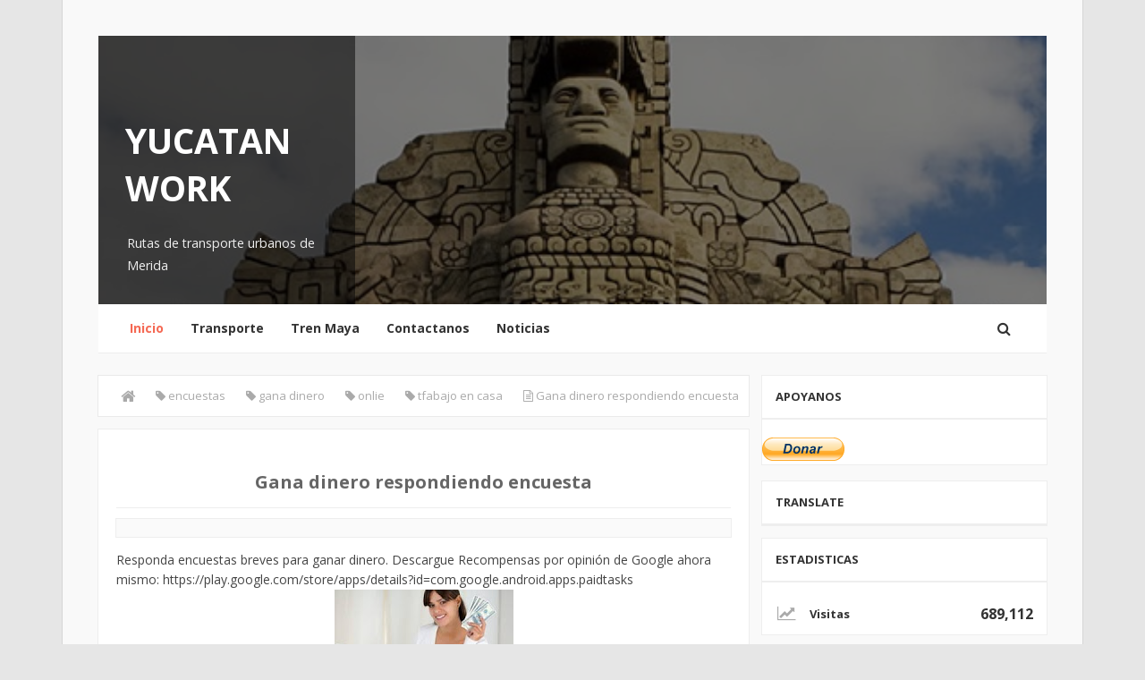

--- FILE ---
content_type: text/html; charset=UTF-8
request_url: http://www.yucatan.work/b/stats?style=BLACK_TRANSPARENT&timeRange=ALL_TIME&token=APq4FmD-dghMEBbGsGhEwavi0yjM_tVz6_si4CxIK--DvnbLinbF90cC5PdBcSNAiMFXTMXoFS9_kpEcL9URl0Dr6Tr4kdZgMg
body_size: 261
content:
{"total":689112,"sparklineOptions":{"backgroundColor":{"fillOpacity":0.1,"fill":"#000000"},"series":[{"areaOpacity":0.3,"color":"#202020"}]},"sparklineData":[[0,22],[1,58],[2,34],[3,80],[4,100],[5,38],[6,24],[7,60],[8,22],[9,16],[10,55],[11,18],[12,24],[13,66],[14,24],[15,20],[16,54],[17,27],[18,26],[19,60],[20,26],[21,16],[22,80],[23,28],[24,18],[25,58],[26,31],[27,27],[28,60],[29,17]],"nextTickMs":600000}

--- FILE ---
content_type: text/html; charset=utf-8
request_url: https://www.google.com/recaptcha/api2/aframe
body_size: 267
content:
<!DOCTYPE HTML><html><head><meta http-equiv="content-type" content="text/html; charset=UTF-8"></head><body><script nonce="9yiO42p7js07jYMTyNZu2g">/** Anti-fraud and anti-abuse applications only. See google.com/recaptcha */ try{var clients={'sodar':'https://pagead2.googlesyndication.com/pagead/sodar?'};window.addEventListener("message",function(a){try{if(a.source===window.parent){var b=JSON.parse(a.data);var c=clients[b['id']];if(c){var d=document.createElement('img');d.src=c+b['params']+'&rc='+(localStorage.getItem("rc::a")?sessionStorage.getItem("rc::b"):"");window.document.body.appendChild(d);sessionStorage.setItem("rc::e",parseInt(sessionStorage.getItem("rc::e")||0)+1);localStorage.setItem("rc::h",'1769116756451');}}}catch(b){}});window.parent.postMessage("_grecaptcha_ready", "*");}catch(b){}</script></body></html>